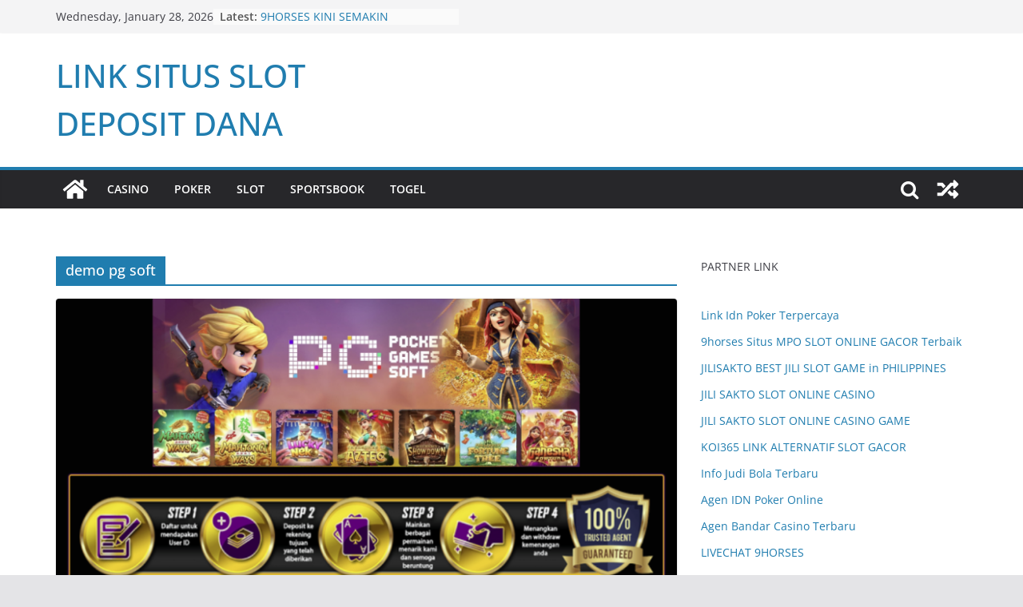

--- FILE ---
content_type: text/html; charset=UTF-8
request_url: https://coachoutletstoreonline.us/tag/demo-pg-soft/
body_size: 45810
content:
		<!doctype html>
		<html lang="en-US">
		
<head>

			<meta charset="UTF-8"/>
		<meta name="viewport" content="width=device-width, initial-scale=1">
		<link rel="profile" href="http://gmpg.org/xfn/11"/>
		
	<title>demo pg soft &#8211; LINK SITUS SLOT DEPOSIT DANA</title>
<meta name='robots' content='max-image-preview:large' />
<link rel="alternate" type="application/rss+xml" title="LINK SITUS SLOT DEPOSIT DANA &raquo; Feed" href="https://coachoutletstoreonline.us/feed/" />
<link rel="alternate" type="application/rss+xml" title="LINK SITUS SLOT DEPOSIT DANA &raquo; Comments Feed" href="https://coachoutletstoreonline.us/comments/feed/" />
<link rel="alternate" type="application/rss+xml" title="LINK SITUS SLOT DEPOSIT DANA &raquo; demo pg soft Tag Feed" href="https://coachoutletstoreonline.us/tag/demo-pg-soft/feed/" />
<style id='wp-img-auto-sizes-contain-inline-css' type='text/css'>
img:is([sizes=auto i],[sizes^="auto," i]){contain-intrinsic-size:3000px 1500px}
/*# sourceURL=wp-img-auto-sizes-contain-inline-css */
</style>
<style id='wp-emoji-styles-inline-css' type='text/css'>

	img.wp-smiley, img.emoji {
		display: inline !important;
		border: none !important;
		box-shadow: none !important;
		height: 1em !important;
		width: 1em !important;
		margin: 0 0.07em !important;
		vertical-align: -0.1em !important;
		background: none !important;
		padding: 0 !important;
	}
/*# sourceURL=wp-emoji-styles-inline-css */
</style>
<style id='wp-block-library-inline-css' type='text/css'>
:root{--wp-block-synced-color:#7a00df;--wp-block-synced-color--rgb:122,0,223;--wp-bound-block-color:var(--wp-block-synced-color);--wp-editor-canvas-background:#ddd;--wp-admin-theme-color:#007cba;--wp-admin-theme-color--rgb:0,124,186;--wp-admin-theme-color-darker-10:#006ba1;--wp-admin-theme-color-darker-10--rgb:0,107,160.5;--wp-admin-theme-color-darker-20:#005a87;--wp-admin-theme-color-darker-20--rgb:0,90,135;--wp-admin-border-width-focus:2px}@media (min-resolution:192dpi){:root{--wp-admin-border-width-focus:1.5px}}.wp-element-button{cursor:pointer}:root .has-very-light-gray-background-color{background-color:#eee}:root .has-very-dark-gray-background-color{background-color:#313131}:root .has-very-light-gray-color{color:#eee}:root .has-very-dark-gray-color{color:#313131}:root .has-vivid-green-cyan-to-vivid-cyan-blue-gradient-background{background:linear-gradient(135deg,#00d084,#0693e3)}:root .has-purple-crush-gradient-background{background:linear-gradient(135deg,#34e2e4,#4721fb 50%,#ab1dfe)}:root .has-hazy-dawn-gradient-background{background:linear-gradient(135deg,#faaca8,#dad0ec)}:root .has-subdued-olive-gradient-background{background:linear-gradient(135deg,#fafae1,#67a671)}:root .has-atomic-cream-gradient-background{background:linear-gradient(135deg,#fdd79a,#004a59)}:root .has-nightshade-gradient-background{background:linear-gradient(135deg,#330968,#31cdcf)}:root .has-midnight-gradient-background{background:linear-gradient(135deg,#020381,#2874fc)}:root{--wp--preset--font-size--normal:16px;--wp--preset--font-size--huge:42px}.has-regular-font-size{font-size:1em}.has-larger-font-size{font-size:2.625em}.has-normal-font-size{font-size:var(--wp--preset--font-size--normal)}.has-huge-font-size{font-size:var(--wp--preset--font-size--huge)}.has-text-align-center{text-align:center}.has-text-align-left{text-align:left}.has-text-align-right{text-align:right}.has-fit-text{white-space:nowrap!important}#end-resizable-editor-section{display:none}.aligncenter{clear:both}.items-justified-left{justify-content:flex-start}.items-justified-center{justify-content:center}.items-justified-right{justify-content:flex-end}.items-justified-space-between{justify-content:space-between}.screen-reader-text{border:0;clip-path:inset(50%);height:1px;margin:-1px;overflow:hidden;padding:0;position:absolute;width:1px;word-wrap:normal!important}.screen-reader-text:focus{background-color:#ddd;clip-path:none;color:#444;display:block;font-size:1em;height:auto;left:5px;line-height:normal;padding:15px 23px 14px;text-decoration:none;top:5px;width:auto;z-index:100000}html :where(.has-border-color){border-style:solid}html :where([style*=border-top-color]){border-top-style:solid}html :where([style*=border-right-color]){border-right-style:solid}html :where([style*=border-bottom-color]){border-bottom-style:solid}html :where([style*=border-left-color]){border-left-style:solid}html :where([style*=border-width]){border-style:solid}html :where([style*=border-top-width]){border-top-style:solid}html :where([style*=border-right-width]){border-right-style:solid}html :where([style*=border-bottom-width]){border-bottom-style:solid}html :where([style*=border-left-width]){border-left-style:solid}html :where(img[class*=wp-image-]){height:auto;max-width:100%}:where(figure){margin:0 0 1em}html :where(.is-position-sticky){--wp-admin--admin-bar--position-offset:var(--wp-admin--admin-bar--height,0px)}@media screen and (max-width:600px){html :where(.is-position-sticky){--wp-admin--admin-bar--position-offset:0px}}

/*# sourceURL=wp-block-library-inline-css */
</style><style id='wp-block-list-inline-css' type='text/css'>
ol,ul{box-sizing:border-box}:root :where(.wp-block-list.has-background){padding:1.25em 2.375em}
/*# sourceURL=https://coachoutletstoreonline.us/wp-includes/blocks/list/style.min.css */
</style>
<style id='wp-block-paragraph-inline-css' type='text/css'>
.is-small-text{font-size:.875em}.is-regular-text{font-size:1em}.is-large-text{font-size:2.25em}.is-larger-text{font-size:3em}.has-drop-cap:not(:focus):first-letter{float:left;font-size:8.4em;font-style:normal;font-weight:100;line-height:.68;margin:.05em .1em 0 0;text-transform:uppercase}body.rtl .has-drop-cap:not(:focus):first-letter{float:none;margin-left:.1em}p.has-drop-cap.has-background{overflow:hidden}:root :where(p.has-background){padding:1.25em 2.375em}:where(p.has-text-color:not(.has-link-color)) a{color:inherit}p.has-text-align-left[style*="writing-mode:vertical-lr"],p.has-text-align-right[style*="writing-mode:vertical-rl"]{rotate:180deg}
/*# sourceURL=https://coachoutletstoreonline.us/wp-includes/blocks/paragraph/style.min.css */
</style>
<style id='global-styles-inline-css' type='text/css'>
:root{--wp--preset--aspect-ratio--square: 1;--wp--preset--aspect-ratio--4-3: 4/3;--wp--preset--aspect-ratio--3-4: 3/4;--wp--preset--aspect-ratio--3-2: 3/2;--wp--preset--aspect-ratio--2-3: 2/3;--wp--preset--aspect-ratio--16-9: 16/9;--wp--preset--aspect-ratio--9-16: 9/16;--wp--preset--color--black: #000000;--wp--preset--color--cyan-bluish-gray: #abb8c3;--wp--preset--color--white: #ffffff;--wp--preset--color--pale-pink: #f78da7;--wp--preset--color--vivid-red: #cf2e2e;--wp--preset--color--luminous-vivid-orange: #ff6900;--wp--preset--color--luminous-vivid-amber: #fcb900;--wp--preset--color--light-green-cyan: #7bdcb5;--wp--preset--color--vivid-green-cyan: #00d084;--wp--preset--color--pale-cyan-blue: #8ed1fc;--wp--preset--color--vivid-cyan-blue: #0693e3;--wp--preset--color--vivid-purple: #9b51e0;--wp--preset--gradient--vivid-cyan-blue-to-vivid-purple: linear-gradient(135deg,rgb(6,147,227) 0%,rgb(155,81,224) 100%);--wp--preset--gradient--light-green-cyan-to-vivid-green-cyan: linear-gradient(135deg,rgb(122,220,180) 0%,rgb(0,208,130) 100%);--wp--preset--gradient--luminous-vivid-amber-to-luminous-vivid-orange: linear-gradient(135deg,rgb(252,185,0) 0%,rgb(255,105,0) 100%);--wp--preset--gradient--luminous-vivid-orange-to-vivid-red: linear-gradient(135deg,rgb(255,105,0) 0%,rgb(207,46,46) 100%);--wp--preset--gradient--very-light-gray-to-cyan-bluish-gray: linear-gradient(135deg,rgb(238,238,238) 0%,rgb(169,184,195) 100%);--wp--preset--gradient--cool-to-warm-spectrum: linear-gradient(135deg,rgb(74,234,220) 0%,rgb(151,120,209) 20%,rgb(207,42,186) 40%,rgb(238,44,130) 60%,rgb(251,105,98) 80%,rgb(254,248,76) 100%);--wp--preset--gradient--blush-light-purple: linear-gradient(135deg,rgb(255,206,236) 0%,rgb(152,150,240) 100%);--wp--preset--gradient--blush-bordeaux: linear-gradient(135deg,rgb(254,205,165) 0%,rgb(254,45,45) 50%,rgb(107,0,62) 100%);--wp--preset--gradient--luminous-dusk: linear-gradient(135deg,rgb(255,203,112) 0%,rgb(199,81,192) 50%,rgb(65,88,208) 100%);--wp--preset--gradient--pale-ocean: linear-gradient(135deg,rgb(255,245,203) 0%,rgb(182,227,212) 50%,rgb(51,167,181) 100%);--wp--preset--gradient--electric-grass: linear-gradient(135deg,rgb(202,248,128) 0%,rgb(113,206,126) 100%);--wp--preset--gradient--midnight: linear-gradient(135deg,rgb(2,3,129) 0%,rgb(40,116,252) 100%);--wp--preset--font-size--small: 13px;--wp--preset--font-size--medium: 20px;--wp--preset--font-size--large: 36px;--wp--preset--font-size--x-large: 42px;--wp--preset--spacing--20: 0.44rem;--wp--preset--spacing--30: 0.67rem;--wp--preset--spacing--40: 1rem;--wp--preset--spacing--50: 1.5rem;--wp--preset--spacing--60: 2.25rem;--wp--preset--spacing--70: 3.38rem;--wp--preset--spacing--80: 5.06rem;--wp--preset--shadow--natural: 6px 6px 9px rgba(0, 0, 0, 0.2);--wp--preset--shadow--deep: 12px 12px 50px rgba(0, 0, 0, 0.4);--wp--preset--shadow--sharp: 6px 6px 0px rgba(0, 0, 0, 0.2);--wp--preset--shadow--outlined: 6px 6px 0px -3px rgb(255, 255, 255), 6px 6px rgb(0, 0, 0);--wp--preset--shadow--crisp: 6px 6px 0px rgb(0, 0, 0);}:where(body) { margin: 0; }.wp-site-blocks > .alignleft { float: left; margin-right: 2em; }.wp-site-blocks > .alignright { float: right; margin-left: 2em; }.wp-site-blocks > .aligncenter { justify-content: center; margin-left: auto; margin-right: auto; }:where(.wp-site-blocks) > * { margin-block-start: 24px; margin-block-end: 0; }:where(.wp-site-blocks) > :first-child { margin-block-start: 0; }:where(.wp-site-blocks) > :last-child { margin-block-end: 0; }:root { --wp--style--block-gap: 24px; }:root :where(.is-layout-flow) > :first-child{margin-block-start: 0;}:root :where(.is-layout-flow) > :last-child{margin-block-end: 0;}:root :where(.is-layout-flow) > *{margin-block-start: 24px;margin-block-end: 0;}:root :where(.is-layout-constrained) > :first-child{margin-block-start: 0;}:root :where(.is-layout-constrained) > :last-child{margin-block-end: 0;}:root :where(.is-layout-constrained) > *{margin-block-start: 24px;margin-block-end: 0;}:root :where(.is-layout-flex){gap: 24px;}:root :where(.is-layout-grid){gap: 24px;}.is-layout-flow > .alignleft{float: left;margin-inline-start: 0;margin-inline-end: 2em;}.is-layout-flow > .alignright{float: right;margin-inline-start: 2em;margin-inline-end: 0;}.is-layout-flow > .aligncenter{margin-left: auto !important;margin-right: auto !important;}.is-layout-constrained > .alignleft{float: left;margin-inline-start: 0;margin-inline-end: 2em;}.is-layout-constrained > .alignright{float: right;margin-inline-start: 2em;margin-inline-end: 0;}.is-layout-constrained > .aligncenter{margin-left: auto !important;margin-right: auto !important;}.is-layout-constrained > :where(:not(.alignleft):not(.alignright):not(.alignfull)){margin-left: auto !important;margin-right: auto !important;}body .is-layout-flex{display: flex;}.is-layout-flex{flex-wrap: wrap;align-items: center;}.is-layout-flex > :is(*, div){margin: 0;}body .is-layout-grid{display: grid;}.is-layout-grid > :is(*, div){margin: 0;}body{padding-top: 0px;padding-right: 0px;padding-bottom: 0px;padding-left: 0px;}a:where(:not(.wp-element-button)){text-decoration: underline;}:root :where(.wp-element-button, .wp-block-button__link){background-color: #32373c;border-width: 0;color: #fff;font-family: inherit;font-size: inherit;font-style: inherit;font-weight: inherit;letter-spacing: inherit;line-height: inherit;padding-top: calc(0.667em + 2px);padding-right: calc(1.333em + 2px);padding-bottom: calc(0.667em + 2px);padding-left: calc(1.333em + 2px);text-decoration: none;text-transform: inherit;}.has-black-color{color: var(--wp--preset--color--black) !important;}.has-cyan-bluish-gray-color{color: var(--wp--preset--color--cyan-bluish-gray) !important;}.has-white-color{color: var(--wp--preset--color--white) !important;}.has-pale-pink-color{color: var(--wp--preset--color--pale-pink) !important;}.has-vivid-red-color{color: var(--wp--preset--color--vivid-red) !important;}.has-luminous-vivid-orange-color{color: var(--wp--preset--color--luminous-vivid-orange) !important;}.has-luminous-vivid-amber-color{color: var(--wp--preset--color--luminous-vivid-amber) !important;}.has-light-green-cyan-color{color: var(--wp--preset--color--light-green-cyan) !important;}.has-vivid-green-cyan-color{color: var(--wp--preset--color--vivid-green-cyan) !important;}.has-pale-cyan-blue-color{color: var(--wp--preset--color--pale-cyan-blue) !important;}.has-vivid-cyan-blue-color{color: var(--wp--preset--color--vivid-cyan-blue) !important;}.has-vivid-purple-color{color: var(--wp--preset--color--vivid-purple) !important;}.has-black-background-color{background-color: var(--wp--preset--color--black) !important;}.has-cyan-bluish-gray-background-color{background-color: var(--wp--preset--color--cyan-bluish-gray) !important;}.has-white-background-color{background-color: var(--wp--preset--color--white) !important;}.has-pale-pink-background-color{background-color: var(--wp--preset--color--pale-pink) !important;}.has-vivid-red-background-color{background-color: var(--wp--preset--color--vivid-red) !important;}.has-luminous-vivid-orange-background-color{background-color: var(--wp--preset--color--luminous-vivid-orange) !important;}.has-luminous-vivid-amber-background-color{background-color: var(--wp--preset--color--luminous-vivid-amber) !important;}.has-light-green-cyan-background-color{background-color: var(--wp--preset--color--light-green-cyan) !important;}.has-vivid-green-cyan-background-color{background-color: var(--wp--preset--color--vivid-green-cyan) !important;}.has-pale-cyan-blue-background-color{background-color: var(--wp--preset--color--pale-cyan-blue) !important;}.has-vivid-cyan-blue-background-color{background-color: var(--wp--preset--color--vivid-cyan-blue) !important;}.has-vivid-purple-background-color{background-color: var(--wp--preset--color--vivid-purple) !important;}.has-black-border-color{border-color: var(--wp--preset--color--black) !important;}.has-cyan-bluish-gray-border-color{border-color: var(--wp--preset--color--cyan-bluish-gray) !important;}.has-white-border-color{border-color: var(--wp--preset--color--white) !important;}.has-pale-pink-border-color{border-color: var(--wp--preset--color--pale-pink) !important;}.has-vivid-red-border-color{border-color: var(--wp--preset--color--vivid-red) !important;}.has-luminous-vivid-orange-border-color{border-color: var(--wp--preset--color--luminous-vivid-orange) !important;}.has-luminous-vivid-amber-border-color{border-color: var(--wp--preset--color--luminous-vivid-amber) !important;}.has-light-green-cyan-border-color{border-color: var(--wp--preset--color--light-green-cyan) !important;}.has-vivid-green-cyan-border-color{border-color: var(--wp--preset--color--vivid-green-cyan) !important;}.has-pale-cyan-blue-border-color{border-color: var(--wp--preset--color--pale-cyan-blue) !important;}.has-vivid-cyan-blue-border-color{border-color: var(--wp--preset--color--vivid-cyan-blue) !important;}.has-vivid-purple-border-color{border-color: var(--wp--preset--color--vivid-purple) !important;}.has-vivid-cyan-blue-to-vivid-purple-gradient-background{background: var(--wp--preset--gradient--vivid-cyan-blue-to-vivid-purple) !important;}.has-light-green-cyan-to-vivid-green-cyan-gradient-background{background: var(--wp--preset--gradient--light-green-cyan-to-vivid-green-cyan) !important;}.has-luminous-vivid-amber-to-luminous-vivid-orange-gradient-background{background: var(--wp--preset--gradient--luminous-vivid-amber-to-luminous-vivid-orange) !important;}.has-luminous-vivid-orange-to-vivid-red-gradient-background{background: var(--wp--preset--gradient--luminous-vivid-orange-to-vivid-red) !important;}.has-very-light-gray-to-cyan-bluish-gray-gradient-background{background: var(--wp--preset--gradient--very-light-gray-to-cyan-bluish-gray) !important;}.has-cool-to-warm-spectrum-gradient-background{background: var(--wp--preset--gradient--cool-to-warm-spectrum) !important;}.has-blush-light-purple-gradient-background{background: var(--wp--preset--gradient--blush-light-purple) !important;}.has-blush-bordeaux-gradient-background{background: var(--wp--preset--gradient--blush-bordeaux) !important;}.has-luminous-dusk-gradient-background{background: var(--wp--preset--gradient--luminous-dusk) !important;}.has-pale-ocean-gradient-background{background: var(--wp--preset--gradient--pale-ocean) !important;}.has-electric-grass-gradient-background{background: var(--wp--preset--gradient--electric-grass) !important;}.has-midnight-gradient-background{background: var(--wp--preset--gradient--midnight) !important;}.has-small-font-size{font-size: var(--wp--preset--font-size--small) !important;}.has-medium-font-size{font-size: var(--wp--preset--font-size--medium) !important;}.has-large-font-size{font-size: var(--wp--preset--font-size--large) !important;}.has-x-large-font-size{font-size: var(--wp--preset--font-size--x-large) !important;}
/*# sourceURL=global-styles-inline-css */
</style>

<link rel='stylesheet' id='colormag_style-css' href='https://coachoutletstoreonline.us/wp-content/themes/colormag/style.css?ver=3.0.6' type='text/css' media='all' />
<style id='colormag_style-inline-css' type='text/css'>
.cm-header .cm-menu-toggle svg,
			.cm-header .cm-menu-toggle svg{fill:#fff;}.cm-footer-bar-area .cm-footer-bar__2 a{color:#207daf;}
/*# sourceURL=colormag_style-inline-css */
</style>
<link rel='stylesheet' id='colormag-fontawesome-css' href='https://coachoutletstoreonline.us/wp-content/themes/colormag/assets/library/fontawesome/css/font-awesome.min.css?ver=3.0.6' type='text/css' media='all' />
<script type="text/javascript" src="https://coachoutletstoreonline.us/wp-includes/js/jquery/jquery.min.js?ver=3.7.1" id="jquery-core-js"></script>
<script type="text/javascript" src="https://coachoutletstoreonline.us/wp-includes/js/jquery/jquery-migrate.min.js?ver=3.4.1" id="jquery-migrate-js"></script>
<link rel="https://api.w.org/" href="https://coachoutletstoreonline.us/wp-json/" /><link rel="alternate" title="JSON" type="application/json" href="https://coachoutletstoreonline.us/wp-json/wp/v2/tags/51" /><link rel="EditURI" type="application/rsd+xml" title="RSD" href="https://coachoutletstoreonline.us/xmlrpc.php?rsd" />
<meta name="generator" content="WordPress 6.9" />

</head>

<body class="archive tag tag-demo-pg-soft tag-51 wp-embed-responsive wp-theme-colormag cm-header-layout-1 adv-style-1  wide">




		<div id="page" class="hfeed site">
				<a class="skip-link screen-reader-text" href="#main">Skip to content</a>
		

			<header id="cm-masthead" class="cm-header cm-layout-1 cm-layout-1-style-1 cm-full-width">
		
		
				<div class="cm-top-bar">
					<div class="cm-container">
						<div class="cm-row">
							<div class="cm-top-bar__1">
				
		<div class="date-in-header">
			Wednesday, January 28, 2026		</div>

		
		<div class="breaking-news">
			<strong class="breaking-news-latest">Latest:</strong>

			<ul class="newsticker">
									<li>
						<a href="https://coachoutletstoreonline.us/2023/06/14/9horses-kini-semakin-terpercaya-dengan-game-slot-gacor-pragmatic-2/" title="9HORSES KINI SEMAKIN TERPERCAYA DENGAN GAME SLOT GACOR PRAGMATIC">
							9HORSES KINI SEMAKIN TERPERCAYA DENGAN GAME SLOT GACOR PRAGMATIC						</a>
					</li>
									<li>
						<a href="https://coachoutletstoreonline.us/2023/05/31/9horses-menyediakan-demo-pg-soft-slot-gacor-terbaik-2023/" title="9HORSES MENYEDIAKAN DEMO PG SOFT SLOT GACOR TERBAIK 2023">
							9HORSES MENYEDIAKAN DEMO PG SOFT SLOT GACOR TERBAIK 2023						</a>
					</li>
									<li>
						<a href="https://coachoutletstoreonline.us/2023/05/16/kegacoran-game-slot-dengan-rtp-tertinggi-hanya-di-agen-9horses/" title="KEGACORAN GAME SLOT DENGAN RTP TERTINGGI HANYA DI AGEN 9HORSES">
							KEGACORAN GAME SLOT DENGAN RTP TERTINGGI HANYA DI AGEN 9HORSES						</a>
					</li>
									<li>
						<a href="https://coachoutletstoreonline.us/2023/04/17/9horses-situs-tembak-ikan-online-terbaik-dan-menjadi-favorit-bettor-indonesia/" title="9HORSES SITUS TEMBAK IKAN ONLINE TERBAIK DAN MENJADI FAVORIT BETTOR INDONESIA">
							9HORSES SITUS TEMBAK IKAN ONLINE TERBAIK DAN MENJADI FAVORIT BETTOR INDONESIA						</a>
					</li>
									<li>
						<a href="https://coachoutletstoreonline.us/2023/04/04/kegacoran-slot-gacor-online-terbukti-dikalangan-para-bettor-indonesia/" title="KEGACORAN SLOT GACOR ONLINE TERBUKTI DIKALANGAN PARA BETTOR INDONESIA">
							KEGACORAN SLOT GACOR ONLINE TERBUKTI DIKALANGAN PARA BETTOR INDONESIA						</a>
					</li>
							</ul>
		</div>

									</div>

							<div class="cm-top-bar__2">
											</div>
						</div>
					</div>
				</div>

				
				<div class="cm-main-header">
		
		
	<div id="cm-header-1" class="cm-header-1">
		<div class="cm-container">
			<div class="cm-row">

				<div class="cm-header-col-1">
										<div id="cm-site-branding" class="cm-site-branding">
							</div><!-- #cm-site-branding -->
	
	<div id="cm-site-info" class="">
								<h3 class="cm-site-title">
							<a href="https://coachoutletstoreonline.us/" title="LINK SITUS SLOT DEPOSIT DANA" rel="home">LINK SITUS SLOT DEPOSIT DANA</a>
						</h3>
						
									</div><!-- #cm-site-info -->
					</div><!-- .cm-header-col-1 -->

				<div class="cm-header-col-2">
								</div><!-- .cm-header-col-2 -->

		</div>
	</div>
</div>
		
<div id="cm-header-2" class="cm-header-2">
	<nav id="cm-primary-nav" class="cm-primary-nav">
		<div class="cm-container">
			<div class="cm-row">
				
				<div class="cm-home-icon">
					<a href="https://coachoutletstoreonline.us/"
					   title="LINK SITUS SLOT DEPOSIT DANA"
					>
						<svg class="cm-icon cm-icon--home" xmlns="http://www.w3.org/2000/svg" viewBox="0 0 28 22"><path d="M13.6465 6.01133L5.11148 13.0409V20.6278C5.11148 20.8242 5.18952 21.0126 5.32842 21.1515C5.46733 21.2904 5.65572 21.3685 5.85217 21.3685L11.0397 21.3551C11.2355 21.3541 11.423 21.2756 11.5611 21.1368C11.6992 20.998 11.7767 20.8102 11.7767 20.6144V16.1837C11.7767 15.9873 11.8547 15.7989 11.9937 15.66C12.1326 15.521 12.321 15.443 12.5174 15.443H15.4801C15.6766 15.443 15.865 15.521 16.0039 15.66C16.1428 15.7989 16.2208 15.9873 16.2208 16.1837V20.6111C16.2205 20.7086 16.2394 20.8052 16.2765 20.8953C16.3136 20.9854 16.3681 21.0673 16.4369 21.1364C16.5057 21.2054 16.5875 21.2602 16.6775 21.2975C16.7675 21.3349 16.864 21.3541 16.9615 21.3541L22.1472 21.3685C22.3436 21.3685 22.532 21.2904 22.6709 21.1515C22.8099 21.0126 22.8879 20.8242 22.8879 20.6278V13.0358L14.3548 6.01133C14.2544 5.93047 14.1295 5.88637 14.0006 5.88637C13.8718 5.88637 13.7468 5.93047 13.6465 6.01133ZM27.1283 10.7892L23.2582 7.59917V1.18717C23.2582 1.03983 23.1997 0.898538 23.0955 0.794359C22.9913 0.69018 22.8501 0.631653 22.7027 0.631653H20.1103C19.963 0.631653 19.8217 0.69018 19.7175 0.794359C19.6133 0.898538 19.5548 1.03983 19.5548 1.18717V4.54848L15.4102 1.13856C15.0125 0.811259 14.5134 0.632307 13.9983 0.632307C13.4832 0.632307 12.9841 0.811259 12.5864 1.13856L0.868291 10.7892C0.81204 10.8357 0.765501 10.8928 0.731333 10.9573C0.697165 11.0218 0.676038 11.0924 0.66916 11.165C0.662282 11.2377 0.669786 11.311 0.691245 11.3807C0.712704 11.4505 0.747696 11.5153 0.794223 11.5715L1.97469 13.0066C2.02109 13.063 2.07816 13.1098 2.14264 13.1441C2.20711 13.1784 2.27773 13.1997 2.35044 13.2067C2.42315 13.2137 2.49653 13.2063 2.56638 13.1849C2.63623 13.1636 2.70118 13.1286 2.7575 13.0821L13.6465 4.11333C13.7468 4.03247 13.8718 3.98837 14.0006 3.98837C14.1295 3.98837 14.2544 4.03247 14.3548 4.11333L25.2442 13.0821C25.3004 13.1286 25.3653 13.1636 25.435 13.1851C25.5048 13.2065 25.5781 13.214 25.6507 13.2071C25.7234 13.2003 25.794 13.1791 25.8584 13.145C25.9229 13.1108 25.98 13.0643 26.0265 13.008L27.207 11.5729C27.2535 11.5164 27.2883 11.4512 27.3095 11.3812C27.3307 11.3111 27.3379 11.2375 27.3306 11.1647C27.3233 11.0919 27.3016 11.0212 27.2669 10.9568C27.2322 10.8923 27.1851 10.8354 27.1283 10.7892Z" /></svg>					</a>
				</div>
				
											<div class="cm-header-actions">
								
		<div class="cm-random-post">
							<a href="https://coachoutletstoreonline.us/2023/03/07/koi365-menyediakan-demo-apk-tembak-ikan-online-dengan-deposit-slot-pulsa/" title="View a random post">
					<svg class="cm-icon cm-icon--random-fill" xmlns="http://www.w3.org/2000/svg" viewBox="0 0 24 24"><path d="M21.73 16a1 1 0 0 1 0 1.33l-3.13 3.14a.94.94 0 0 1-1.6-.66v-1.56h-2.3a.39.39 0 0 1-.18 0 .36.36 0 0 1-.16-.11l-2.76-3 2.09-2.23 2.06 2.21H17v-1.56a.94.94 0 0 1 1.6-.66ZM2.47 8.88h3.28l2.06 2.2L9.9 8.85 7.14 5.9A.36.36 0 0 0 7 5.79a.39.39 0 0 0-.18 0H2.47a.47.47 0 0 0-.47.43v2.19a.47.47 0 0 0 .47.47Zm14.53 0v1.56a.94.94 0 0 0 1.6.66L21.73 8a1 1 0 0 0 0-1.33L18.6 3.53a.94.94 0 0 0-1.6.66v1.56h-2.3a.39.39 0 0 0-.18 0 .36.36 0 0 0-.16.11l-8.61 9.27H2.47a.46.46 0 0 0-.47.46v2.19a.47.47 0 0 0 .47.47H6.8a.45.45 0 0 0 .34-.15l8.61-9.22Z"></path></svg>				</a>
					</div>

							<div class="cm-top-search">
						<i class="fa fa-search search-top"></i>
						<div class="search-form-top">
									
<form action="https://coachoutletstoreonline.us/" class="search-form searchform clearfix" method="get" role="search">

	<div class="search-wrap">
		<input type="search"
		       class="s field"
		       name="s"
		       value=""
		       placeholder="Search"
		/>

		<button class="search-icon" type="submit"></button>
	</div>

</form><!-- .searchform -->
						</div>
					</div>
									</div>
				
					<p class="cm-menu-toggle" aria-expanded="false">
						<svg class="cm-icon cm-icon--bars" xmlns="http://www.w3.org/2000/svg" viewBox="0 0 24 24"><path d="M21 19H3a1 1 0 0 1 0-2h18a1 1 0 0 1 0 2Zm0-6H3a1 1 0 0 1 0-2h18a1 1 0 0 1 0 2Zm0-6H3a1 1 0 0 1 0-2h18a1 1 0 0 1 0 2Z"></path></svg>						<svg class="cm-icon cm-icon--x-mark" xmlns="http://www.w3.org/2000/svg" viewBox="0 0 24 24"><path d="m13.4 12 8.3-8.3c.4-.4.4-1 0-1.4s-1-.4-1.4 0L12 10.6 3.7 2.3c-.4-.4-1-.4-1.4 0s-.4 1 0 1.4l8.3 8.3-8.3 8.3c-.4.4-.4 1 0 1.4.2.2.4.3.7.3s.5-.1.7-.3l8.3-8.3 8.3 8.3c.2.2.5.3.7.3s.5-.1.7-.3c.4-.4.4-1 0-1.4L13.4 12z"></path></svg>					</p>
					<div class="cm-menu-primary-container"><ul id="menu-primary" class="menu"><li id="menu-item-52" class="menu-item menu-item-type-taxonomy menu-item-object-category menu-item-52"><a href="https://coachoutletstoreonline.us/category/casino/">CASINO</a></li>
<li id="menu-item-53" class="menu-item menu-item-type-taxonomy menu-item-object-category menu-item-53"><a href="https://coachoutletstoreonline.us/category/poker/">POKER</a></li>
<li id="menu-item-54" class="menu-item menu-item-type-taxonomy menu-item-object-category menu-item-54"><a href="https://coachoutletstoreonline.us/category/slot/">SLOT</a></li>
<li id="menu-item-55" class="menu-item menu-item-type-taxonomy menu-item-object-category menu-item-55"><a href="https://coachoutletstoreonline.us/category/sportsbook/">SPORTSBOOK</a></li>
<li id="menu-item-56" class="menu-item menu-item-type-taxonomy menu-item-object-category menu-item-56"><a href="https://coachoutletstoreonline.us/category/togel/">TOGEL</a></li>
</ul></div>
			</div>
		</div>
	</nav>
</div>
			
				</div> <!-- /.cm-main-header -->
		
				</header><!-- #cm-masthead -->
		
		

	<div id="cm-content" class="cm-content">
		
		<div class="cm-container">
		<div class="cm-row">
	
		<div id="cm-primary" class="cm-primary">

			
		<header class="cm-page-header">
			
				<h1 class="cm-page-title">
					<span>
						demo pg soft					</span>
				</h1>
						</header><!-- .cm-page-header -->

		
			<div class="cm-posts cm-layout-2 cm-layout-2-style-1 col-2" >
										
<article id="post-95"
	class=" post-95 post type-post status-publish format-standard has-post-thumbnail hentry category-slot tag-9horses tag-9horses-slot tag-9horses-slot-gacor tag-demo-pg-soft tag-pg-soft tag-pg-soft-slot tag-slot-gacor tag-slot-gacor-terbaik">
	
				<div class="cm-featured-image">
				<a href="https://coachoutletstoreonline.us/2023/05/31/9horses-menyediakan-demo-pg-soft-slot-gacor-terbaik-2023/" title="9HORSES MENYEDIAKAN DEMO PG SOFT SLOT GACOR TERBAIK 2023">
					<img width="800" height="445" src="https://coachoutletstoreonline.us/wp-content/uploads/2023/05/Screenshot_291-800x445.png" class="attachment-colormag-featured-image size-colormag-featured-image wp-post-image" alt="9HORSES MENYEDIAKAN DEMO PG SOFT SLOT GACOR TERBAIK 2023" decoding="async" fetchpriority="high" />
								</a>
			</div>
				
	<div class="cm-post-content">
		<div class="cm-entry-header-meta"><div class="cm-post-categories"><a href="https://coachoutletstoreonline.us/category/slot/"  rel="category tag">SLOT</a></div></div>
		<div class="cm-below-entry-meta ">
		<span class="cm-author cm-vcard">
			<svg class="cm-icon cm-icon--user" xmlns="http://www.w3.org/2000/svg" viewBox="0 0 24 24"><path d="M7 7c0-2.8 2.2-5 5-5s5 2.2 5 5-2.2 5-5 5-5-2.2-5-5zm9 7H8c-2.8 0-5 2.2-5 5v2c0 .6.4 1 1 1h16c.6 0 1-.4 1-1v-2c0-2.8-2.2-5-5-5z"></path></svg>			<a class="url fn n"
			href="https://coachoutletstoreonline.us/author/admin/"
			title="admin"
			>
				admin			</a>
		</span>

		<span class="cm-post-date"><a href="https://coachoutletstoreonline.us/2023/05/31/9horses-menyediakan-demo-pg-soft-slot-gacor-terbaik-2023/" title="7:24 am" rel="bookmark"><svg class="cm-icon cm-icon--calendar-fill" xmlns="http://www.w3.org/2000/svg" viewBox="0 0 24 24"><path d="M21.1 6.6v1.6c0 .6-.4 1-1 1H3.9c-.6 0-1-.4-1-1V6.6c0-1.5 1.3-2.8 2.8-2.8h1.7V3c0-.6.4-1 1-1s1 .4 1 1v.8h5.2V3c0-.6.4-1 1-1s1 .4 1 1v.8h1.7c1.5 0 2.8 1.3 2.8 2.8zm-1 4.6H3.9c-.6 0-1 .4-1 1v7c0 1.5 1.3 2.8 2.8 2.8h12.6c1.5 0 2.8-1.3 2.8-2.8v-7c0-.6-.4-1-1-1z"></path></svg> <time class="entry-date published updated" datetime="2023-05-31T07:24:52+00:00">May 31, 2023</time></a></span>
			<span class="cm-comments-link">
				<a href="https://coachoutletstoreonline.us/2023/05/31/9horses-menyediakan-demo-pg-soft-slot-gacor-terbaik-2023/#respond"><svg class="cm-icon cm-icon--comment" xmlns="http://www.w3.org/2000/svg" viewBox="0 0 24 24"><path d="M22 5v10c0 1.7-1.3 3-3 3H7.4l-3.7 3.7c-.2.2-.4.3-.7.3-.1 0-.3 0-.4-.1-.4-.1-.6-.5-.6-.9V5c0-1.7 1.3-3 3-3h14c1.7 0 3 1.3 3 3z"></path></svg> 0 Comments</a>			</span>

			<span class="cm-tag-links"><svg class="cm-icon cm-icon--tag" xmlns="http://www.w3.org/2000/svg" viewBox="0 0 24 24"><path d="m21.2 10.4-8.1-8.1c-.2-.2-.4-.3-.7-.3H3c-.6 0-1 .5-1 1v9.4c0 .3.1.5.3.7l8.1 8.1c.5.5 1.3.8 2 .8.8 0 1.5-.3 2-.8l6.7-6.7c1.2-1.2 1.2-3 .1-4.1zM7.7 8.7c-.6 0-1-.4-1-1s.4-1 1-1 1 .4 1 1-.4 1-1 1z"></path></svg> <a href="https://coachoutletstoreonline.us/tag/9horses/" rel="tag">9horses</a>, <a href="https://coachoutletstoreonline.us/tag/9horses-slot/" rel="tag">9horses slot</a>, <a href="https://coachoutletstoreonline.us/tag/9horses-slot-gacor/" rel="tag">9horses slot gacor</a>, <a href="https://coachoutletstoreonline.us/tag/demo-pg-soft/" rel="tag">demo pg soft</a>, <a href="https://coachoutletstoreonline.us/tag/pg-soft/" rel="tag">pg soft</a>, <a href="https://coachoutletstoreonline.us/tag/pg-soft-slot/" rel="tag">pg soft slot</a>, <a href="https://coachoutletstoreonline.us/tag/slot-gacor/" rel="tag">slot gacor</a>, <a href="https://coachoutletstoreonline.us/tag/slot-gacor-terbaik/" rel="tag">slot gacor terbaik</a></span></div>
		<header class="cm-entry-header">
				<h2 class="cm-entry-title">
			<a href="https://coachoutletstoreonline.us/2023/05/31/9horses-menyediakan-demo-pg-soft-slot-gacor-terbaik-2023/" title="9HORSES MENYEDIAKAN DEMO PG SOFT SLOT GACOR TERBAIK 2023">
				9HORSES MENYEDIAKAN DEMO PG SOFT SLOT GACOR TERBAIK 2023			</a>
		</h2>
			</header>


	<div class="cm-entry-summary">
			<p>Coachoutletstoreonline &#8211; Fakta menarik seputar 9horses menyediakan demo pg soft slot gacor terbaik 2023 bagi para pecinta judi slot online di pasaran</p>

	<a class="cm-entry-button" title="9HORSES MENYEDIAKAN DEMO PG SOFT SLOT GACOR TERBAIK 2023" href="https://coachoutletstoreonline.us/2023/05/31/9horses-menyediakan-demo-pg-soft-slot-gacor-terbaik-2023/">
		<span>Read More</span>
	</a>
</div>

	
	</div>

	</article>

								</div><!-- .cm-posts -->

					</div><!-- #cm-primary -->

	
<div id="cm-secondary" class="cm-secondary">
	
	<aside id="block-7" class="widget widget_block widget_text">
<p>PARTNER LINK<br></p>
</aside><aside id="block-8" class="widget widget_block">
<ul class="wp-block-list">
<li><a href="https://koihoki.net/">Link Idn Poker Terpercaya</a></li>



<li><a href="https://heylink.me/linkmudahmaxwin/">9horses Situs MPO SLOT ONLINE GACOR Terbaik</a></li>



<li><a href="https://heylink.me/jilisakto/">JILISAKTO BEST JILI SLOT GAME in PHILIPPINES</a></li>



<li><a href="https://jilisakto.com/">JILI SAKTO SLOT ONLINE CASINO</a></li>



<li><a href="https://jilisakto.com.ph/">JILI SAKTO SLOT ONLINE CASINO GAME</a></li>



<li><a href="https://koi365vip1.xyz/">KOI365 LINK ALTERNATIF SLOT GACOR</a></li>



<li><a href="http://ligawin88.com/">Info Judi Bola Terbaru</a></li>



<li><a href="https://koi365.cc/">Agen IDN Poker Online</a></li>



<li><a href="https://9kuda.net/">Agen Bandar Casino Terbaru</a></li>



<li><a href="https://direct.lc.chat/11513223/">LIVECHAT 9HORSES</a></li>



<li><a href="https://direct.lc.chat/9771480/">LIVECHAT KOI365</a></li>



<li><a href="http://66.23.230.251/">9horses Slot Pulsa</a></li>



<li><a href="https://www.facebook.com/groups/2334106800044596">Bocoran Slot Receh dan Gacor</a></li>



<li><a href="https://www.facebook.com/groups/2537090096360574">Freebet Terbaru Tanpa Deposit</a></li>



<li><a href="https://www.facebook.com/groups/392666985010344">Prediksi Bola Parlay 9Horses</a></li>



<li><a href="https://www.facebook.com/groups/484770625453872">Bocoran dan Prediksi Togel</a></li>



<li><a href="https://www.facebook.com/groups/427124438200193">Slot Pragmatic Deposit Pulsa</a></li>



<li><a href="https://www.facebook.com/groups/460192404605891">Slot Pragmatic Bonus 100%</a></li>



<li><a href="https://www.facebook.com/groups/1176082105926404">Kingdom Official Togel &amp; Slot</a></li>



<li><a href="http://louisvuitton-uk.co.uk/">Link Alternatif Situs Judi Online</a></li>



<li><a href="http://coachoutletstoreonline.us/">Situs Slot Pulsa Online Terbaru</a></li>



<li><a href="http://chritianlouboutinol.us/">Agen Mpo Slot Pulsa Togel</a></li>



<li><a href="https://9horsesgold.com/">MPO SLOT PULSA SEMPAKSIONAL</a></li>



<li><a href="http://www.palazzodiamanti.it/gacor/">SITUS SLOT GACOR</a></li>



<li><a href="http://jakandor.com/">SITUS SLOT PULSA TERGACOR</a></li>



<li><a href="http://timorleste4d.com/">SITUS MPO SLOT DEPOSIT PULSA</a></li>



<li><a href="http://situsgacorhariini.net/">BANDAR SLOT DEPOSIT PULSA</a></li>



<li><a href="http://situsgacorhariini.org/">AGEN SLOT GACOR TERPERCAYA</a></li>



<li><a href="http://cairterus.com/">SITUS GACOR DEPOSIT PULSA</a></li>



<li><a href="http://cairterus.net/">AGEN DEPOSIT PULSA TERGACOR</a></li>



<li><a href="http://cairterus.org/">AGEN SLOT PALING GACOR</a></li>



<li><a href="https://makbeti.xyz/">RTP SLOT PRAGMATIC 9HORSES</a></li>



<li><a href="https://maellee.xyz/">RTP SLOT PRAGMATIC HARI INI</a></li>



<li><a href="https://petir365.com/">SLOT ANTI RUNGKAD PETIR365</a></li>



<li><a href="https://rtpslotgacor.us/">BOCORAN RTP SLOT KOI365</a></li>



<li><a href="https://linkkoi365.xyz/">BOCORAN RTP SLOT GACOR</a></li>



<li><a href="https://topglobalmiya.xyz/">AGEN SLOT GACOR</a></li>



<li><a href="http://soap2day.surf/koi365.php">LINK ANTI INTERNET SEHAT KOI365</a></li>



<li><a href="http://soap2day.surf/9horses.php">LINK ANTI INTERNET SEHAT 9HORSES</a></li>



<li><a href="http://soap2day.surf/petir365.php">LINK ANTI INTERNET SEHAT PETIR365</a></li>



<li><a href="https://keripto.xyz/">LINK LOGIN 9HORSES TERBARU</a></li>



<li><a href="https://sociabuzz.com/linkkoi365">LINK SLOT DEPOSIT PULSA KOI365</a></li>



<li><a href="https://heylink.me/koi365/">LINK LOGIN KOI365</a></li>



<li><a href="https://jali.me/KOI365">LINK DAFTAR TERBARU KOI365</a></li>



<li><a href="https://9horses.xn--q9jyb4c/">LINK DAFTAR 9HORSES TERBARU</a></li>



<li><a href="https://9horsesindonesia.com/">LINK GACOR KOI365</a></li>



<li><a href="https://koihoki.net/">AGEN SLOT GACOR KOI365 TERBARU</a></li>



<li><a href="https://koi365gacor.com/">LINK INFO RTP TERTINGGI KOI365</a></li>



<li><a href="https://petir365.net/">AGEN PETIR365 SLOT GACOR</a></li>



<li><a href="https://mlbbrevolution.com">AGEN BOLA SBOBET</a></li>



<li><a href="https://mlbbrevolution.com">SITUS AYAM ADUAN</a></li>



<li><a href="https://mlbbrevolution.com">DEMO TEMBAK IKAN</a></li>



<li><a href="https://pubgrevolution.com">DEMO PG MAHJONG</a></li>



<li><a href="https://bajaitem.xyz">PG SOFT MAHJONG</a></li>



<li><a href="https://9kudahitam.xyz">9HORSES INDONESIA</a></li>



<li><a href="https://kudalumping.xyz/">9HORSES LINK TERBARU</a></li>



<li><a href="https://titikmerah.xyz/">KOI365 LINK TERBARU</a></li>



<li><a href="https://ahsudahlay.xyz">9horses gacor</a></li>



<li><a href="https://babekuy.com/">9horses new</a></li>



<li><a href="https://seebaylo.xyz/">koi365 new</a></li>



<li><a href="https://kudamedan.com/">9HORSES SLOT GACOR</a></li>



<li><a href="https://koi365win.com/">KOI365 SLOT GACOR</a></li>



<li><a href="https://gearnerd.info/">9HORSES LINK ALTERNATIF SLOT GACOR</a></li>



<li><a href="https://koi365game.com/">KOI365 SLOT GACOR HARI INI</a></li>



<li><a href="https://9horsesplay.com/">9HORSES SLOT GACOR HARI INI</a></li>



<li><a href="https://9horsessport.com/">9HORSES SLOT</a></li>



<li><a href="https://koi365sport.com/">KOI365 SLOT</a></li>



<li><a href="https://9horsesgame.com/">9HORSES MPO SLOT</a></li>



<li><a href="https://koi365daftar.com/">KOI365 UG SLOT</a></li>



<li><a href="https://musimikan.com/">KOI365 SLOT DEPOSIT DANA</a></li>



<li><a href="https://9horsesresmi.com/">9HORSES LINK RESMI SLOT GACOR</a></li>



<li><a href="https://musimkuda.com/">9HORSES SLOT GACOR</a></li>



<li><a href="https://rumahko.com/">9HORSES AGEN SLOT GACOR</a></li>



<li><a href="https://tahunikan.com/">KOI365 SLOT GACOR</a></li>



<li><a href="https://dapurmo.com/">KOI365 SLOT PG SOFT</a></li>



<li><a href="https://9horses.sgp1.cdn.digitaloceanspaces.com/9horses.html">9HORSES LINK SLOT GACOR</a></li>



<li><a href="https://uangko.com/">KOI365 JUDI SLOT GACOR</a></li>



<li><a href="https://linkr.bio/koi365">KOI365</a></li>



<li><a href="https://linkr.bio/9horses">9Horses</a></li>



<li><a href="https://heylink.me/9horsesresmi/">9Horses slot gacor</a></li>



<li><a href="https://kecapku.com/">KOI365 SLOT GACOR</a></li>



<li><a href="https://kelapaku.com/">KOI365 LINK</a></li>
</ul>
</aside>
	</div>

</div>

		</div><!-- .cm-container -->
				</div><!-- #main -->
				<footer id="cm-footer" class="cm-footer ">
		
<div class="cm-footer-cols">
	<div class="cm-container">
		<div class="cm-row">
			
						<div class="cm-lower-footer-cols">
				<div class="cm-lower-footer-col cm-lower-footer-col--1">
									</div>

				<div class="cm-lower-footer-col cm-lower-footer-col--2">
									</div>
				<div class="cm-lower-footer-col cm-lower-footer-col--3">
									</div>
				<div class="cm-lower-footer-col cm-lower-footer-col--4">
					<aside id="text-11" class="widget widget_text">			<div class="textwidget">Contains all features of free version and many new additional features.</div>
		</aside>				</div>
			</div>
			
		</div>
	</div>
</div>
		<div class="cm-footer-bar cm-footer-bar-style-1">
			<div class="cm-container">
				<div class="cm-row">
				<div class="cm-footer-bar-area">
		
		<div class="cm-footer-bar__1">
			
			<nav class="cm-footer-menu">
							</nav>
		</div> <!-- /.cm-footer-bar__1 -->

				<div class="cm-footer-bar__2">
			<div class="copyright">Copyright &copy; 2026 <a href="https://coachoutletstoreonline.us/" title="LINK SITUS SLOT DEPOSIT DANA" ><span>LINK SITUS SLOT DEPOSIT DANA</span></a>. All rights reserved.<br>Theme: <a href="https://themegrill.com/themes/colormag" target="_blank" title="ColorMag" rel="nofollow"><span>ColorMag</span></a> by ThemeGrill. Powered by <a href="https://wordpress.org" target="_blank" title="WordPress" rel="nofollow"><span>WordPress</span></a>.</div>		</div> <!-- /.cm-footer-bar__2 -->
				</div><!-- .cm-footer-bar-area -->
						</div><!-- .cm-container -->
			</div><!-- .cm-row -->
		</div><!-- .cm-footer-bar -->
				</footer><!-- #cm-footer -->
					<a href="#cm-masthead" id="scroll-up"><i class="fa fa-chevron-up"></i></a>
				</div><!-- #page -->
		<script type="speculationrules">
{"prefetch":[{"source":"document","where":{"and":[{"href_matches":"/*"},{"not":{"href_matches":["/wp-*.php","/wp-admin/*","/wp-content/uploads/*","/wp-content/*","/wp-content/plugins/*","/wp-content/themes/colormag/*","/*\\?(.+)"]}},{"not":{"selector_matches":"a[rel~=\"nofollow\"]"}},{"not":{"selector_matches":".no-prefetch, .no-prefetch a"}}]},"eagerness":"conservative"}]}
</script>
<script type="text/javascript" src="https://coachoutletstoreonline.us/wp-content/themes/colormag/assets/js/jquery.bxslider.min.js?ver=3.0.6" id="colormag-bxslider-js"></script>
<script type="text/javascript" src="https://coachoutletstoreonline.us/wp-content/themes/colormag/assets/js/sticky/jquery.sticky.min.js?ver=3.0.6" id="colormag-sticky-menu-js"></script>
<script type="text/javascript" src="https://coachoutletstoreonline.us/wp-content/themes/colormag/assets/js/news-ticker/jquery.newsTicker.min.js?ver=3.0.6" id="colormag-news-ticker-js"></script>
<script type="text/javascript" src="https://coachoutletstoreonline.us/wp-content/themes/colormag/assets/js/navigation.min.js?ver=3.0.6" id="colormag-navigation-js"></script>
<script type="text/javascript" src="https://coachoutletstoreonline.us/wp-content/themes/colormag/assets/js/fitvids/jquery.fitvids.min.js?ver=3.0.6" id="colormag-fitvids-js"></script>
<script type="text/javascript" src="https://coachoutletstoreonline.us/wp-content/themes/colormag/assets/js/skip-link-focus-fix.min.js?ver=3.0.6" id="colormag-skip-link-focus-fix-js"></script>
<script type="text/javascript" src="https://coachoutletstoreonline.us/wp-content/themes/colormag/assets/js/colormag-custom.min.js?ver=3.0.6" id="colormag-custom-js"></script>
<script id="wp-emoji-settings" type="application/json">
{"baseUrl":"https://s.w.org/images/core/emoji/17.0.2/72x72/","ext":".png","svgUrl":"https://s.w.org/images/core/emoji/17.0.2/svg/","svgExt":".svg","source":{"concatemoji":"https://coachoutletstoreonline.us/wp-includes/js/wp-emoji-release.min.js?ver=6.9"}}
</script>
<script type="module">
/* <![CDATA[ */
/*! This file is auto-generated */
const a=JSON.parse(document.getElementById("wp-emoji-settings").textContent),o=(window._wpemojiSettings=a,"wpEmojiSettingsSupports"),s=["flag","emoji"];function i(e){try{var t={supportTests:e,timestamp:(new Date).valueOf()};sessionStorage.setItem(o,JSON.stringify(t))}catch(e){}}function c(e,t,n){e.clearRect(0,0,e.canvas.width,e.canvas.height),e.fillText(t,0,0);t=new Uint32Array(e.getImageData(0,0,e.canvas.width,e.canvas.height).data);e.clearRect(0,0,e.canvas.width,e.canvas.height),e.fillText(n,0,0);const a=new Uint32Array(e.getImageData(0,0,e.canvas.width,e.canvas.height).data);return t.every((e,t)=>e===a[t])}function p(e,t){e.clearRect(0,0,e.canvas.width,e.canvas.height),e.fillText(t,0,0);var n=e.getImageData(16,16,1,1);for(let e=0;e<n.data.length;e++)if(0!==n.data[e])return!1;return!0}function u(e,t,n,a){switch(t){case"flag":return n(e,"\ud83c\udff3\ufe0f\u200d\u26a7\ufe0f","\ud83c\udff3\ufe0f\u200b\u26a7\ufe0f")?!1:!n(e,"\ud83c\udde8\ud83c\uddf6","\ud83c\udde8\u200b\ud83c\uddf6")&&!n(e,"\ud83c\udff4\udb40\udc67\udb40\udc62\udb40\udc65\udb40\udc6e\udb40\udc67\udb40\udc7f","\ud83c\udff4\u200b\udb40\udc67\u200b\udb40\udc62\u200b\udb40\udc65\u200b\udb40\udc6e\u200b\udb40\udc67\u200b\udb40\udc7f");case"emoji":return!a(e,"\ud83e\u1fac8")}return!1}function f(e,t,n,a){let r;const o=(r="undefined"!=typeof WorkerGlobalScope&&self instanceof WorkerGlobalScope?new OffscreenCanvas(300,150):document.createElement("canvas")).getContext("2d",{willReadFrequently:!0}),s=(o.textBaseline="top",o.font="600 32px Arial",{});return e.forEach(e=>{s[e]=t(o,e,n,a)}),s}function r(e){var t=document.createElement("script");t.src=e,t.defer=!0,document.head.appendChild(t)}a.supports={everything:!0,everythingExceptFlag:!0},new Promise(t=>{let n=function(){try{var e=JSON.parse(sessionStorage.getItem(o));if("object"==typeof e&&"number"==typeof e.timestamp&&(new Date).valueOf()<e.timestamp+604800&&"object"==typeof e.supportTests)return e.supportTests}catch(e){}return null}();if(!n){if("undefined"!=typeof Worker&&"undefined"!=typeof OffscreenCanvas&&"undefined"!=typeof URL&&URL.createObjectURL&&"undefined"!=typeof Blob)try{var e="postMessage("+f.toString()+"("+[JSON.stringify(s),u.toString(),c.toString(),p.toString()].join(",")+"));",a=new Blob([e],{type:"text/javascript"});const r=new Worker(URL.createObjectURL(a),{name:"wpTestEmojiSupports"});return void(r.onmessage=e=>{i(n=e.data),r.terminate(),t(n)})}catch(e){}i(n=f(s,u,c,p))}t(n)}).then(e=>{for(const n in e)a.supports[n]=e[n],a.supports.everything=a.supports.everything&&a.supports[n],"flag"!==n&&(a.supports.everythingExceptFlag=a.supports.everythingExceptFlag&&a.supports[n]);var t;a.supports.everythingExceptFlag=a.supports.everythingExceptFlag&&!a.supports.flag,a.supports.everything||((t=a.source||{}).concatemoji?r(t.concatemoji):t.wpemoji&&t.twemoji&&(r(t.twemoji),r(t.wpemoji)))});
//# sourceURL=https://coachoutletstoreonline.us/wp-includes/js/wp-emoji-loader.min.js
/* ]]> */
</script>

</body>
</html>
